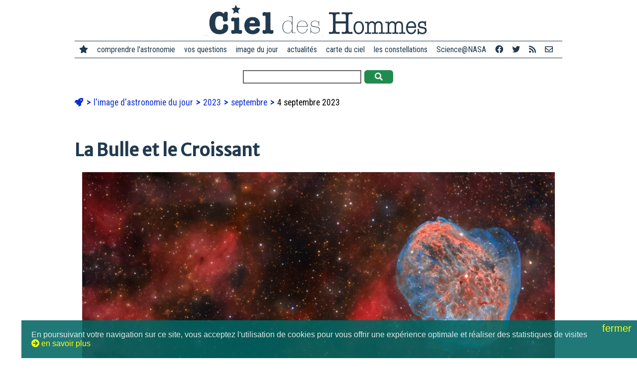

--- FILE ---
content_type: text/html; charset=utf-8
request_url: https://www.cidehom.com/apod.php?_date=230904
body_size: 6840
content:
<!DOCTYPE html>
<html lang="fr-FR">
<head>
  
  <meta charset="utf-8">
	<meta name="viewport" content="width=device-width, initial-scale=1">
  
  <title>La Bulle et le Croissant</title>
  <meta name="title" content="La Bulle et le Croissant" />
  <meta name="description" content="Quand elles meurent, les étoiles créent des nuages. Deux de ces linceuls de gaz et de poussières se trouvent dans la constellation du Cygne." />
  <meta name="robots" content="index, follow" />

	<link rel="canonical" href="https://www.cidehom.com/apod.php?_date=230904" />

  <link rel="image_src" href="https://apod.cidehom.com/pix/2023/230904.jpg" />

  <meta property="fb:app_id" content="140801877173" />
  <meta property="og:author" content="didier.jamet.7" />
  <meta property="og:site_name" content="Ciel des Hommes" /> 
  <meta property="og:type" content="article" /> 
  <meta property="og:url" content="https://www.cidehom.com/apod.php?_date=230904" /> 
  <meta property="og:title" content="La Bulle et le Croissant" />
  <meta property="og:description" content="Quand elles meurent, les étoiles créent des nuages. Deux de ces linceuls de gaz et de poussières se trouvent dans la constellation du Cygne." />
  <meta property="og:image" content="https://apod.cidehom.com/pix/2023/230904.jpg" />
	<meta property="og:image:width" content="1080" />
	<meta property="og:image:height" content="710" />
  
  <meta name="twitter:card" content="summary_large_image">
  <meta name="twitter:site" content="@cieldeshommes">
  <meta name="twitter:title" content="La Bulle et le Croissant">
  <meta name="twitter:description" content="Quand elles meurent, les étoiles créent des nuages. Deux de ces linceuls de gaz et de poussières se trouvent dans la constellation du Cygne.">
  <meta name="twitter:image" content="https://apod.cidehom.com/pix/2023/230904.jpg">

  <link rel="shortcut icon" href="favicon.ico">

	<link rel="stylesheet" href="https://fonts.googleapis.com/css?family=Merriweather+Sans|Merriweather|Roboto+Condensed">
  <link href="https://www.cidehom.com//_fontawesome/css/all.css" rel="stylesheet">

  <link rel="stylesheet" type="text/css" href="_styles2019.css" media="screen" />
  <link rel="stylesheet" type="text/css" href="_styles_menu2019.css" media="screen" />
	
	<script type="text/javascript" src="ajax2019/__tout.js"></script>
	
</head>
<body>

<div class="contenu980 _top">
		<div id="bouton_menu">
			<a href="javascript:void(0);" class="icone" onclick="affiche_menu()">
				<i class="fa fa-bars"></i>
			</a>
		</div>
	<a href="https://www.cidehom.com/">
  <div class="logo">
		<img src="pix2019/logo-cidehom-moche.png" alt="Ciel des Hommes" title="Ciel des Hommes" />
	</div>
	</a>
</div>

<div class="contenu980 _top">
	<div class="menu_site">

  <div class="ligne_menu" id="leMenu">
		<div class="menu_liens">
		<span class="pasvu">
		<a href="https://www.cidehom.com/"><i class="fa fa-star"></i></a>
		</span>
		<a href="">comprendre l'astronomie</a>
		<a href="sommaire-questions.html">vos questions</a>
		<a href="apod.php">image du jour</a>
		<a href="sommaire-actualites.html">actualités</a>
		<a href="carte-du-ciel-82.html">carte du ciel</a>
		<a href="atlas-des-constellations-79.html">les constellations</a>
		<a href="sommaire-science.html">Science@NASA</a>
		<a href="https://www.facebook.com/CieldesHommes/" target="_blank" title="Ciel des Hommes sur Facebook"><i class="fab fa-facebook"></i></a>
		<a href="https://twitter.com/CieldesHommes" target="_blank" title="Ciel des Hommes sur Twitter"><i class="fab fa-twitter"></i></a>
		<a href="https://www.cidehom.com/rss/" title="flux RSS"><i class="fa fa-rss"></i></a>
		<a href="nous-contacter-302.html" title="nous contacter"><i class="far fa-envelope"></i></a>
		</div>
  </div>

	</div>
</div>


<div class="contenu980 _top">
  <form method="post" action="_redir_tag.php">
    		<input type="text" name="_mots" value="" size="30" /> 
    <button onclick="this.submit();" class="bouton_valider"><i class="fa fa-search"></i></button>
  </form>
</div>

<div class="contenu980">

	<ul class="ariane">
	<li>
		<a href="https://www.cidehom.com/"><i class="fa fa-rocket"></i></a>
	</li>

			<li>
					<a href="apod.php">
			l'image d'astronomie du jour			</a>
					</li>
				<li>
					<a href="sommaire-apod-2023">
			2023			</a>
					</li>
				<li>
					<a href="sommaire-apod-2023-09">
			septembre			</a>
					</li>
				<li>
		4 septembre 2023		</li>
			
	</ul>


  <h1>La Bulle et le Croissant</h1>

			<div class="image" style="max-width: 1080px" >
			<img src="https://apod.cidehom.com/pix/2023/230904.jpg" title="La Bulle et le Croissant" alt="La Bulle et le Croissant" />
			<div class='image_texte' style='max-width: ".$_txt->ap_width."px;'>
			 
<b> Credit & Copyright: </b> 
<a href="https://www.instagram.com/a_alharbi97/">Abdullah Al-Harbi</a>
			</div>
		</div>
				<div class="item_lien"><div class="lire_titre" style="text-align: center;">
					<a href="apod_grand.php?_taille=1&_date=230904"><i class="fa fa-external-link-square"></i> voir plus grand</a>
					</div></div>
		
	<p>Quand elles meurent, les étoiles créent des nuages. Deux de ces linceuls de gaz et de poussières se trouvent dans la constellation du Cygne et dérivent à travers de riches champs d'étoiles dans le plan de notre Voie lactée. La bulle de savon (en bas à gauche) et la nébuleuse du Croissant (en haut à droite) se trouvent ici dans le champ de vision du télescope. Toutes deux se sont formées lors de la phase finale de la vie d'une étoile. Également connue sous le nom de NGC 6888, la nébuleuse du Croissant s'est formée lorsque son étoile Wolf-Rayet massive et brillante, WR 136, s'est débarrassée de son enveloppe externe sous l'effet d'un puissant vent stellaire. Brûlant son carburant à une vitesse prodigieuse, WR 136 est proche de la fin d'une courte vie qui devrait s'achever par une spectaculaire explosion en supernova. Découverte en 2013, la nébuleuse de la bulle de savon est probablement une nébuleuse planétaire, le dernier linceul d'une étoile de faible masse et de longue durée de vie, semblable au Soleil, destinée à devenir une naine blanche qui se refroidit lentement. Les deux nébuleuses stellaires sont distantes d'environ 5 000 années-lumière, la nébuleuse du Croissant, plus grande, s'étendant sur environ 25 années-lumière. D'ici quelques millions d'années, elles se seront probablement toutes deux dispersées.</p>
	
	<div class="item_lien">
	<div class="lire_titre"><b>L'image d'astronomie du jour (Astronomy Picture Of the Day - APOD)</b></div>
	<div class="lire_signature">Traduction réalisée par Didier Jamet</div>
  <div class="lire_signature"><a href="http://apod.nasa.gov/apod/ap230904.html" target="_blank">&gt; lire le texte original</a> sur le site de la NASA</div>
	<div class="lire_signature">Auteurs et éditeurs&nbsp;: <a href='http://antwrp.gsfc.nasa.gov/htmltest/rjn.html' target='_blank'>Robert Nemiroff</a> (<a href='http://www.phy.mtu.edu/'>MTU</a>) &amp; <a href='http://antwrp.gsfc.nasa.gov/htmltest/jbonnell/www/bonnell.html' target='_blank'>Jerry Bonnell</a> (<a href='http://www.astro.umd.edu/' target='_blank'>UMCP</a>)</div>
	<div class="lire_signature">Représentant technique de la Nasa&nbsp;: <a href='mailto:jpn@grossc.gsfc.nasa.gov' target='_blank'>Jay Norris</a></div>
	<div class="lire_signature">Un service de&nbsp;: <a href='http://science.gsfc.nasa.gov/sed/index.cfm?fuseAction=home.main&&navOrgCode=660' target='_blank'>ASD</a> de <a href='http://www.nasa.gov/' target='_blank'>NASA</a> / <a href='http://www.gsfc.nasa.gov/' target='_blank'>GSFC</a> & <a href='http://www.mtu.edu/' target='_blank'>Michigan Tech. U.</a></div>
	</div>
	
</div>


<div class="contenu980">
	<h3>Dans notre dictionnaire de l'astronomie...</h3>
			<div class="ligne_guillotine"></div>
		<div class="item_lien">
		<a href="soleil-56.html">
		<div class="item_lien_img">
					<img src="https://apod.cidehom.com/c/2011/111115.jpg" alt="Soleil orange scintillant - " title="Soleil orange scintillant - " />
					</div>
		</a>
		<div class="item_lien_texte">
		<span class="lire_aussi"><i class="fa fa-link"></i> à lire aussi...</span><br/>
		<a href="soleil-56.html">
		Le Soleil		</a><br/>
		<div class="lire_texte">
				</div>
		</div>
		</div>
				<div class="ligne_guillotine"></div>
		<div class="item_lien">
		<a href="telescopes-73.html">
		<div class="item_lien_img">
				</div>
		</a>
		<div class="item_lien_texte">
		<span class="lire_aussi"><i class="fa fa-link"></i> à lire aussi...</span><br/>
		<a href="telescopes-73.html">
		Les télescopes		</a><br/>
		<div class="lire_texte">
				</div>
		</div>
		</div>
				<div class="ligne_guillotine"></div>
		<div class="item_lien">
		<a href="annees-lumiere-90.html">
		<div class="item_lien_img">
					<img src="https://www.cidehom.com/imr_c/leon-foucault-mesure-vitesse-de-la-lumiere-1934.jpg" alt="Planche extraite de la th&egrave;se de L&eacute;on Foucault, &quot;Mesure de la vitesse de la lumi&egrave;re&quot;, 1862" title="Planche extraite de la th&egrave;se de L&eacute;on Foucault, &quot;Mesure de la vitesse de la lumi&egrave;re&quot;, 1862" />
					</div>
		</a>
		<div class="item_lien_texte">
		<span class="lire_aussi"><i class="fa fa-link"></i> à lire aussi...</span><br/>
		<a href="annees-lumiere-90.html">
		Année lumière		</a><br/>
		<div class="lire_texte">
		L'année-lumière est une unité qui représente la distance parcourue par la lumière dans le vide pendant une année terrestre, soit  9.460 milliards de km		</div>
		</div>
		</div>
				<div class="ligne_guillotine"></div>
		<div class="item_lien">
		<a href="etoile-120.html">
		<div class="item_lien_img">
					<img src="https://www.cidehom.com/imr_c/8.jpg" alt="&quot;La nuit &eacute;toil&eacute;e &agrave; Saint-Remy&quot;, de Van Gogh.&lt;br&gt;Pour voir l'Univers tel qu'il est, il faut soit la rigueur du scientifique, soit la sensibilit&eacute; de l'artiste.Tout le reste n'est qu'illusion..." title="&quot;La nuit &eacute;toil&eacute;e &agrave; Saint-Remy&quot;, de Van Gogh.&lt;br&gt;Pour voir l'Univers tel qu'il est, il faut soit la rigueur du scientifique, soit la sensibilit&eacute; de l'artiste.Tout le reste n'est qu'illusion..." />
					</div>
		</a>
		<div class="item_lien_texte">
		<span class="lire_aussi"><i class="fa fa-link"></i> à lire aussi...</span><br/>
		<a href="etoile-120.html">
		Etoile		</a><br/>
		<div class="lire_texte">
				</div>
		</div>
		</div>
				<div class="ligne_guillotine"></div>
		<div class="item_lien">
		<a href="naine-blanche-157.html">
		<div class="item_lien_img">
					<img src="https://www.cidehom.com/imr_c/46.jpg" alt="Sirius A, et sa compagne Sirius B, une naine blanche, plus chaude mais moins brillante car tr&egrave;s petite (5800 km de rayon). " title="Sirius A, et sa compagne Sirius B, une naine blanche, plus chaude mais moins brillante car tr&egrave;s petite (5800 km de rayon). " />
					</div>
		</a>
		<div class="item_lien_texte">
		<span class="lire_aussi"><i class="fa fa-link"></i> à lire aussi...</span><br/>
		<a href="naine-blanche-157.html">
		Naine blanche		</a><br/>
		<div class="lire_texte">
				</div>
		</div>
		</div>
				<div class="ligne_guillotine"></div>
		<div class="item_lien">
		<a href="nebuleuse-160.html">
		<div class="item_lien_img">
					<img src="https://www.cidehom.com/imr_c/57.jpg" alt="Cette remarquable image composite d&rsquo;Emmanuel Mallart nous permet d&rsquo;embrasser simultan&eacute;ment du regard les 3 types de n&eacute;buleuses gazeuses :  en &eacute;mission en bas &agrave; droite (M42), par r&eacute;flexion juste au dessus, et enfin par absorption en haut &agrave; gauche, la fameuse n&eacute;buleuse de la t&ecirc;te de cheval se d&eacute;tachant sur fond rouge." title="Cette remarquable image composite d&rsquo;Emmanuel Mallart nous permet d&rsquo;embrasser simultan&eacute;ment du regard les 3 types de n&eacute;buleuses gazeuses :  en &eacute;mission en bas &agrave; droite (M42), par r&eacute;flexion juste au dessus, et enfin par absorption en haut &agrave; gauche, la fameuse n&eacute;buleuse de la t&ecirc;te de cheval se d&eacute;tachant sur fond rouge." />
					</div>
		</a>
		<div class="item_lien_texte">
		<span class="lire_aussi"><i class="fa fa-link"></i> à lire aussi...</span><br/>
		<a href="nebuleuse-160.html">
		Nébuleuse		</a><br/>
		<div class="lire_texte">
				</div>
		</div>
		</div>
				<div class="ligne_guillotine"></div>
		<div class="item_lien">
		<a href="nebuleuse-planetaire-164.html">
		<div class="item_lien_img">
					<img src="https://www.cidehom.com/imr_c/64.jpg" alt="La n&eacute;buleuse plan&eacute;taire M57 photographi&eacute;e par des astronomes amateurs du Nord de la France &agrave; travers un t&eacute;lescope de 22,5cm (pos&eacute; 1h40 quand m&ecirc;me !)." title="La n&eacute;buleuse plan&eacute;taire M57 photographi&eacute;e par des astronomes amateurs du Nord de la France &agrave; travers un t&eacute;lescope de 22,5cm (pos&eacute; 1h40 quand m&ecirc;me !)." />
					</div>
		</a>
		<div class="item_lien_texte">
		<span class="lire_aussi"><i class="fa fa-link"></i> à lire aussi...</span><br/>
		<a href="nebuleuse-planetaire-164.html">
		Nébuleuse planétaire		</a><br/>
		<div class="lire_texte">
				</div>
		</div>
		</div>
				<div class="ligne_guillotine"></div>
		<div class="item_lien">
		<a href="supernova-196.html">
		<div class="item_lien_img">
					<img src="https://apod.cidehom.com/c/2018/180909.jpg" alt="M1, la n&eacute;buleuse du Crabe vue par le t&eacute;lescope spatial Hubble - " title="M1, la n&eacute;buleuse du Crabe vue par le t&eacute;lescope spatial Hubble - " />
					</div>
		</a>
		<div class="item_lien_texte">
		<span class="lire_aussi"><i class="fa fa-link"></i> à lire aussi...</span><br/>
		<a href="supernova-196.html">
		Supernova		</a><br/>
		<div class="lire_texte">
		A la fin de leur vie, les étoiles massives s'effondrent, ce qui conduit à une gigantesque explosion, créant une étoile nouvelle et éphémère dans notre ciel		</div>
		</div>
		</div>
				<div class="ligne_guillotine"></div>
		<div class="item_lien">
		<a href="voie-lactee-207.html">
		<div class="item_lien_img">
					<img src="https://www.cidehom.com/imr_c/59.jpg" alt="La Voie Lact&eacute;e vue en infrarouge par le satellite COBE. Les &eacute;toiles apparaissent en blanc, les poussi&egrave;res interstellaires en rouge. " title="La Voie Lact&eacute;e vue en infrarouge par le satellite COBE. Les &eacute;toiles apparaissent en blanc, les poussi&egrave;res interstellaires en rouge. " />
					</div>
		</a>
		<div class="item_lien_texte">
		<span class="lire_aussi"><i class="fa fa-link"></i> à lire aussi...</span><br/>
		<a href="voie-lactee-207.html">
		Voie Lactée		</a><br/>
		<div class="lire_texte">
				</div>
		</div>
		</div>
				<div class="ligne_guillotine"></div>
		<div class="item_lien">
		<a href="constellation-du-cygne-cyg-240.html">
		<div class="item_lien_img">
					<img src="https://www.cidehom.com/imr_c/constellation-du-cygne-cyg-173.png" alt="Constellation du Cygne" title="Constellation du Cygne" />
					</div>
		</a>
		<div class="item_lien_texte">
		<span class="lire_aussi"><i class="fa fa-link"></i> à lire aussi...</span><br/>
		<a href="constellation-du-cygne-cyg-240.html">
		Constellation du Cygne		</a><br/>
		<div class="lire_texte">
		Description et images de la constellation du Cygne		</div>
		</div>
		</div>
		</div>

<div class="contenu980">
		<h3>D'autres images d'astronomie...</h3>
				<div class="item_lien">
		<a href="apod.php?_date=150113">
		<div class="item_lien_img">
		<img src="https://apod.cidehom.com/c/2015/150113.jpg" alt="La n&eacute;buleuse de la Bulle de savon" title="La n&eacute;buleuse de la Bulle de savon" />
		</div>
		</a>
		<div class="item_lien_texte">
		<span class="lire_aussi"><i class="fa fa-link"></i> 13 janvier 2015</span><br/>
		<a href="apod.php?_date=150113">
		La nébuleuse de la Bulle de savon		</a><br/>
		<div class="lire_texte">
				</div>
		</div>
		</div>
				<div class="item_lien">
		<a href="apod.php?_date=150819">
		<div class="item_lien_img">
		<img src="https://apod.cidehom.com/c/2015/150819.jpg" alt="Au coeur du Cygne" title="Au coeur du Cygne" />
		</div>
		</a>
		<div class="item_lien_texte">
		<span class="lire_aussi"><i class="fa fa-link"></i> 19 août 2015</span><br/>
		<a href="apod.php?_date=150819">
		Au coeur du Cygne		</a><br/>
		<div class="lire_texte">
				</div>
		</div>
		</div>
				<div class="item_lien">
		<a href="apod.php?_date=210617">
		<div class="item_lien_img">
		<img src="https://apod.cidehom.com/c/2021/210617.jpg" alt="NGC 6888, la n&eacute;buleuse du Croissant" title="NGC 6888, la n&eacute;buleuse du Croissant" />
		</div>
		</a>
		<div class="item_lien_texte">
		<span class="lire_aussi"><i class="fa fa-link"></i> 17 juin 2021</span><br/>
		<a href="apod.php?_date=210617">
		NGC 6888, la nébuleuse du Croissant		</a><br/>
		<div class="lire_texte">
		NGC 6888, également connue sous le nom de nébuleuse du Croissant, est une bulle cosmique de quelque 25 années-lumière de diamètre.		</div>
		</div>
		</div>
				<div class="item_lien">
		<a href="apod.php?_date=241112">
		<div class="item_lien_img">
		<img src="https://apod.cidehom.com/c/2024/241112.jpg" alt="NGC 6888, la n&eacute;buleuse du Croissant" title="NGC 6888, la n&eacute;buleuse du Croissant" />
		</div>
		</a>
		<div class="item_lien_texte">
		<span class="lire_aussi"><i class="fa fa-link"></i> 12 novembre 2024</span><br/>
		<a href="apod.php?_date=241112">
		NGC 6888, la nébuleuse du Croissant		</a><br/>
		<div class="lire_texte">
		Ressemblant à un cocon spatial, la nébuleuse du Croissant, visible au centre de l'image, a été créée par l'étoile la plus brillante en son centre.		</div>
		</div>
		</div>
				<h3>Ailleurs sur le web</h3>
					<div class="item_lien">
			<span class="lire_aussi"><a href="https://www.nasa.gov/image-feature/goddard/hubble-view-wolf-rayet-stars-intense-and-short-lived/" target="_blank">Wolf-Rayet Stars, Intense and Short-Lived</a></span><br/>
							<div class="lire_texte">
				Located about 45 million light-years from Earth, galaxy SBS 1415+437 is home to an unusually high number of extremely hot and massive stars.				</div>
							<div class="item_host">
			<img src="https://xflr7.cidehom.com/favicon/0/3.png" /> &nbsp;www.nasa.gov			</div>
			</div>
						<div class="item_lien">
			<span class="lire_aussi"><a href="https://en.wikipedia.org/wiki/Planetary_nebula" target="_blank">Planetary nebula - Wikipedia</a></span><br/>
						<div class="item_host">
			<img src="https://xflr7.cidehom.com/favicon/0/6.png" /> &nbsp;en.wikipedia.org			</div>
			</div>
						<div class="item_lien">
			<span class="lire_aussi"><a href="https://en.wikipedia.org/wiki/Wolf%E2%80%93Rayet_star" target="_blank">Wolf–Rayet star - Wikipedia</a></span><br/>
						<div class="item_host">
			<img src="https://xflr7.cidehom.com/favicon/0/6.png" /> &nbsp;en.wikipedia.org			</div>
			</div>
						<div class="item_lien">
			<span class="lire_aussi"><a href="http://www.atlasoftheuniverse.com/galaxy.html" target="_blank">The Universe within 50000 Light Years - The Milky Way Galaxy</a></span><br/>
						<div class="item_host">
			<img src="https://xflr7.cidehom.com/favicon/0/78.png" /> &nbsp;www.atlasoftheuniverse.com			</div>
			</div>
						<div class="item_lien">
			<span class="lire_aussi"><a href="https://www.youtube.com/watch?v=wymMn-SmALY&feature=youtu.be" target="_blank">Animation of Supernova Producing a Black Hole</a></span><br/>
							<div class="lire_texte">
				This animation shows how a black hole may have formed in SN 1979C. Thecollapse of a massive star is shown, after it has exhausted its fuel. Aflash of light f...				</div>
							<div class="item_host">
			<img src="https://xflr7.cidehom.com/favicon/0/152.png" /> &nbsp;youtu.be			</div>
			</div>
			</div>

<div class="contenu980">
	<div class="mots_clefs">
			<span>
					<i class="fa fa-tags"></i>
					<a href="">constellation du Cygne</a></span>
				<span>
		| 		<a href="">nébuleuse</a></span>
				<span>
		| 		<a href="">années-lumière</a></span>
				<span>
		| 		<a href="">étoile</a></span>
				<span>
		| 		<a href="">explosion en supernova</a></span>
				<span>
		| 		<a href="">naine blanche</a></span>
				<span>
		| 		<a href="">nébuleuse planétaire</a></span>
				<span>
		| 		<a href="">soleil</a></span>
				<span>
		| 		<a href="">supernova</a></span>
				<span>
		| 		<a href="">télescope</a></span>
				<span>
		| 		<a href="">Voie Lactée</a></span>
			</div>
</div>

<div class="contenu980">
	<h2><a href="sommaire-apod-2023"><i class="fa fa-arrow-circle-right"></i> Le calendrier de l'astronomie</a></h2>
	<map name='calendrier_2309'>
<area href="apod.php?_date=230901" shape="rect" coords="346,80,426,160" title="Le grand amas globulaire d'Hercule" alt="Le grand amas globulaire d'Hercule" >
<area href="apod.php?_date=230902" shape="rect" coords="432,80,512,160" title="La n&eacute;buleuse de l'Iris" alt="La n&eacute;buleuse de l'Iris" >
<area href="apod.php?_date=230903" shape="rect" coords="518,80,598,160" title="Les fragments de la com&egrave;te Schwassmann-Wachmann 3" alt="Les fragments de la com&egrave;te Schwassmann-Wachmann 3" >
<area href="apod.php?_date=230904" shape="rect" coords="2,166,82,246" title="La Bulle et le Croissant" alt="La Bulle et le Croissant" >
<area href="apod.php?_date=230905" shape="rect" coords="88,166,168,246" title="Superlune bleue sur Syracuse" alt="Superlune bleue sur Syracuse" >
<area href="apod.php?_date=230906" shape="rect" coords="174,166,254,246" title="HESS explore le ciel des hautes &eacute;nergies" alt="HESS explore le ciel des hautes &eacute;nergies" >
<area href="apod.php?_date=230907" shape="rect" coords="260,166,340,246" title="Le Grand Nuage de Magellan" alt="Le Grand Nuage de Magellan" >
<area href="apod.php?_date=230908" shape="rect" coords="346,166,426,246" title="Messier 17, l'atelier des &eacute;toiles" alt="Messier 17, l'atelier des &eacute;toiles" >
<area href="apod.php?_date=230909" shape="rect" coords="432,166,512,246" title="La com&egrave;te Nishimura se d&eacute;ploie" alt="La com&egrave;te Nishimura se d&eacute;ploie" >
<area href="apod.php?_date=230910" shape="rect" coords="518,166,598,246" title="&Eacute;clipse annulaire sur le Nouveau-Mexique " alt="&Eacute;clipse annulaire sur le Nouveau-Mexique " >
<area href="apod.php?_date=230911" shape="rect" coords="2,252,82,332" title="Superbe com&egrave;te Nishimura" alt="Superbe com&egrave;te Nishimura" >
<area href="apod.php?_date=230912" shape="rect" coords="88,252,168,332" title="Abell 370 et au-del&agrave;" alt="Abell 370 et au-del&agrave;" >
<area href="apod.php?_date=230913" shape="rect" coords="174,252,254,332" title="NGC 4632, galaxie &agrave; l'anneau polaire cach&eacute;" alt="NGC 4632, galaxie &agrave; l'anneau polaire cach&eacute;" >
<area href="apod.php?_date=230914" shape="rect" coords="260,252,340,332" title="NGC 7331 et au-del&agrave;" alt="NGC 7331 et au-del&agrave;" >
<area href="apod.php?_date=230915" shape="rect" coords="346,252,426,332" title="Brillante &eacute;toile du matin et montagne qui fume" alt="Brillante &eacute;toile du matin et montagne qui fume" >
<area href="apod.php?_date=230916" shape="rect" coords="432,252,512,332" title="Une boule de feu sur l'Islande" alt="Une boule de feu sur l'Islande" >
<area href="apod.php?_date=230917" shape="rect" coords="518,252,598,332" title="L'ombre des montagnes lunaires" alt="L'ombre des montagnes lunaires" >
<area href="apod.php?_date=230918" shape="rect" coords="2,338,82,418" title="L'arbre et le sylphe rouge" alt="L'arbre et le sylphe rouge" >
<area href="apod.php?_date=230919" shape="rect" coords="88,338,168,418" title="Les jets de HH 211" alt="Les jets de HH 211" >
<area href="apod.php?_date=230920" shape="rect" coords="174,338,254,418" title="M&eacute;thane et sulfure de dim&eacute;thyle d&eacute;couverts sur une lointaine exoplan&egrave;te" alt="M&eacute;thane et sulfure de dim&eacute;thyle d&eacute;couverts sur une lointaine exoplan&egrave;te" >
<area href="apod.php?_date=230921" shape="rect" coords="260,338,340,418" title="Toucher Bennu" alt="Toucher Bennu" >
<area href="apod.php?_date=230922" shape="rect" coords="346,338,426,418" title="Reflets du cosmos" alt="Reflets du cosmos" >
<area href="apod.php?_date=230923" shape="rect" coords="432,338,512,418" title="Analemme d'apr&egrave;s-midi" alt="Analemme d'apr&egrave;s-midi" >
<area href="apod.php?_date=230924" shape="rect" coords="518,338,598,418" title="Lever d'un anneau de feu" alt="Lever d'un anneau de feu" >
<area href="apod.php?_date=230925" shape="rect" coords="2,424,82,504" title="La galaxie du Colibri" alt="La galaxie du Colibri" >
<area href="apod.php?_date=230926" shape="rect" coords="88,424,168,504" title="La T&ecirc;te de cheval bleue" alt="La T&ecirc;te de cheval bleue" >
<area href="apod.php?_date=230927" shape="rect" coords="174,424,254,504" title="STEVE et Voie lact&eacute;e au bout d'une route de campagne" alt="STEVE et Voie lact&eacute;e au bout d'une route de campagne" >
<area href="apod.php?_date=230928" shape="rect" coords="260,424,340,504" title="Profonde lagune" alt="Profonde lagune" >
<area href="apod.php?_date=230929" shape="rect" coords="346,424,426,504" title="En provenance de Bennu" alt="En provenance de Bennu" >
<area href="apod.php?_date=230930" shape="rect" coords="432,424,512,504" title="Lune des moissons sur la Toscane" alt="Lune des moissons sur la Toscane" >
</map>
		<img src="apod/calendrier-astronomie-2309.jpg" usemap="#calendrier_2309" />
		</div>

<div class="contenu980">
	<h2>&nbsp;</h2>
	<div class="item_lien">
		<div class="item_lien_img">
			<a href="apod.php?_date=230903">
			<img src="https://apod.cidehom.com/c/2023/230903.jpg" alt="suivant">
			</a>
		</div>
		<div class="item_lien_texte">
			<span class="lire_aussi"><i class="fa fa-link"></i> image précédente</span></br>
			<a href="apod.php?_date=230903">
			Les fragments de la comète Schwassmann-Wachmann 3			</a><br/>
			<div class="lire_texte">
			Hubble a enregistré une vue nette du prolifique fragment B, lui-même suivi d'une multitude de petits morceaux, chacun avec sa propre chevelure et queue. 			</div>
		</div>
	</div>
		<div class="item_lien">
		<div class="item_lien_img">
			<a href="apod.php?_date=230905">
			<img src="https://apod.cidehom.com/c/2023/230905.jpg" alt="suivant">
			</a>
		</div>
		<div class="item_lien_texte">
			<span class="lire_aussi"><i class="fa fa-link"></i> image suivante</span></br>
			<a href="apod.php?_date=230905">
			Superlune bleue sur Syracuse			</a><br/>
			<div class="lire_texte">
			La super lune est une lune qui atteint sa plénitude lorsqu'elle est relativement proche de la Terre, apparaissant plus grande et plus brillante que la moyenne.			</div>
		</div>
	</div>
	</div>

<p>&nbsp;</p>

<div class="contenu980 _top">
	<div class="menu_site">
		&copy; Ciel des Hommes, l'astronomie en français et en clair 2001-2026 | 
		<a href="qui-sommes-nous-303.html">qui sommes-nous ?</a> | 
		<a href="nous-contacter-302.html">nous contacter</a> | 
		<a href="mentions-legales-301.html">mentions légales</a>
	</div>
</div>

<p>&nbsp;</p>

<script language='JavaScript' src='https://stats.cidehom.com/_track.js'></script><script language='JavaScript'>_tracking('https://stats.cidehom.com/',1,'2019-apod','230904');</script>
<p>&nbsp;</p>
<p>&nbsp;</p>
<p>&nbsp;</p>

<div id="popup"></div>
<div id="masque_sombre"></div>

  <div id="popup_cookies">
    <span id="popup_fermer" onclick="cookies_ok();">fermer <i class="fa fa-close"></i></span>
    En poursuivant votre navigation sur ce site, vous acceptez l'utilisation de cookies pour vous offrir une exp&eacute;rience optimale et r&eacute;aliser des statistiques de visites<br/><span onclick="cookies_lire();"><i class="fa fa-arrow-circle-right"></i>&nbsp;en savoir plus</span>
	</div>
  
</body>
</html>

--- FILE ---
content_type: application/javascript
request_url: https://www.cidehom.com/ajax2019/__tout.js
body_size: 1659
content:
function $(id)
{
  return document.getElementById(id);
}

function $p(id)
{
  return parent.document.getElementById(id);
}

function get_ze_request()
{
  var ze_request = null; 
  if(window.XMLHttpRequest) 
  ze_request = new XMLHttpRequest(); 
  else if(window.ActiveXObject)
  {
    try
    {
      ze_request = new ActiveXObject("Msxml2.XMLHTTP");
    }
    catch (e)
    {
      ze_request = new ActiveXObject("Microsoft.XMLHTTP");
    }
  }
  else
  { 
    alert("Couille dans le XMLHTTPRequest..."); 
    ze_request = false; 
  } 
  return ze_request;
}

function affiche_menu() {
		var x = document.getElementById("leMenu");
		if (x.className === "ligne_menu") {
				x.className += " responsive";
		} else {
				x.className = "ligne_menu";
		}
}

function popup_ouvrir()
{
	_ecran_width=document.documentElement.clientWidth;
	_ecran_height=document.documentElement.clientHeight;
	_fenetre_height=document.body.scrollHeight;
	_fenetre_top=window.scrollY;
//alert("_ecran_width="+_ecran_width+" | _ecran_height="+_ecran_height);

	_position_left=10;
	_position_top=10;
	_width=_ecran_width-40;
	_height=_ecran_height-40;
//alert("_ecran_width="+_ecran_width+" | _ecran_height="+_ecran_height+" | _width="+_width+" | _height="+_height);

	$("popup").style.left=_position_left+"px";
	$("popup").style.top=_position_top+_fenetre_top+"px";
	$("popup").style.width=_width+"px";
	$("popup").style.height=_height+"px";
	$("popup").style.display="inline";

	$("masque_sombre").style.left="0px";
	$("masque_sombre").style.top="0px";
	$("masque_sombre").style.width=_ecran_width+"px";
	$("masque_sombre").style.height=_fenetre_height+"px";
	$("masque_sombre").style.display="block";
	
	document.getElementsByTagName("body")[0].style.overflow="hidden";
	
	$("popup").innerHTML="<div id='popup_fermer' onclick='popup_fermer();'>&times;</div>";
	
	return (_width+"|"+_height);
}

function popup_fermer()
{
  $("popup").style.display="none";
  $("masque_sombre").style.display="none";
	document.getElementsByTagName("body")[0].style.overflow="auto";
}

function cookies_lire()
{
  var zrq=get_ze_request();
  zrq.onreadystatechange=function()
  {
    if (zrq.readyState==4 && zrq.status==200)
    {
			window.location=zrq.responseText;
    }
  }

  zrq.open("POST","ajax2019/__tout.php",true);
  zrq.setRequestHeader("Content-Type","application/x-www-form-urlencoded");

	_params=""
	;
	
  zrq.send("_action=COOKIES_LIRE"+_params);
}

function cookies_ok()
{
  var zrq=get_ze_request();
  zrq.onreadystatechange=function()
  {
    if (zrq.readyState==4 && zrq.status==200)
    {
			$("popup_cookies").style.display="none";
    }
  }

  zrq.open("POST","ajax2019/__tout.php",true);
  zrq.setRequestHeader("Content-Type","application/x-www-form-urlencoded");

	_params=""
	;
	
  zrq.send("_action=COOKIES_OK"+_params);
}

function contact_valider()
{
  var zrq=get_ze_request();
  zrq.onreadystatechange=function()
  {
    if (zrq.readyState==4 && zrq.status==200)
    {
			$("zone_contact").innerHTML=zrq.responseText;
    }
  }

  zrq.open("POST","ajax2019/__tout.php",true);
  zrq.setRequestHeader("Content-Type","application/x-www-form-urlencoded");
	
	_form_titre=$("_form_titre").value;
	_form_texte=$("_form_texte").value;
	_form_auteur=$("_form_auteur").value;
	_form_email=$("_form_email").value;

	_form_newsletter=($("_form_newsletter").checked) ? 1 : 0;
	
	_params=""
	+"&_form_titre="+escape(_form_titre)
	+"&_form_texte="+escape(_form_texte)
	+"&_form_auteur="+escape(_form_auteur)
	+"&_form_email="+escape(_form_email)
	+"&_form_newsletter="+_form_newsletter
	;

  zrq.send("_action=CONTACT_VALIDER"+_params);
}

function question_poser()
{
  var zrq=get_ze_request();
  zrq.onreadystatechange=function()
  {
    if (zrq.readyState==4 && zrq.status==200)
    {
			$("zone_contact").innerHTML=zrq.responseText;
    }
  }

  zrq.open("POST","ajax2019/__tout.php",true);
  zrq.setRequestHeader("Content-Type","application/x-www-form-urlencoded");
	
	_form_titre=$("_form_titre").value;
	_form_texte=$("_form_texte").value;
	_form_auteur=$("_form_auteur").value;
	_form_ville=$("_form_ville").value;
	_form_email=$("_form_email").value;

	_form_mailok=($("_form_mailok").checked) ? 1 : 0;
	_form_newsletter=($("_form_newsletter").checked) ? 1 : 0;
	
	_params=""
	+"&_form_titre="+escape(_form_titre)
	+"&_form_texte="+escape(_form_texte)
	+"&_form_auteur="+escape(_form_auteur)
	+"&_form_ville="+escape(_form_ville)
	+"&_form_email="+escape(_form_email)
	+"&_form_mailok="+_form_mailok
	+"&_form_newsletter="+_form_newsletter
	;

  zrq.send("_action=QUESTION_POSER"+_params);
}

function al2km_msj(_dir)
{
	_valeur_from=(_dir=="to") ? "valeur_from" : "valeur_to";
	_valeur_to=(_dir=="from") ? "valeur_from" : "valeur_to";
	
	_unite_from=$("unite_from").options[$("unite_from").selectedIndex].value;
	_unite_to=$("unite_to").options[$("unite_to").selectedIndex].value;
	
	if (_unite_from==_unite_to) _coeff=1;
	else
	{
		if (_unite_from=="S" && _unite_to=="K") _coeff=299792;
		if (_unite_from=="M" && _unite_to=="K") _coeff=17987520;
		if (_unite_from=="A" && _unite_to=="K") _coeff=9460716019200;
		if (_unite_from=="U" && _unite_to=="K") _coeff=149597870.7;
		if (_unite_from=="P" && _unite_to=="K") _coeff=30856775814913.7;

		if (_unite_from=="K" && _unite_to=="S") _coeff=1/299792;
		if (_unite_from=="K" && _unite_to=="M") _coeff=1/17987520;
		if (_unite_from=="K" && _unite_to=="A") _coeff=1/9460716019200;
		if (_unite_from=="K" && _unite_to=="U") _coeff=1/149597870.7;
		if (_unite_from=="K" && _unite_to=="P") _coeff=1/30856775814913.7;

		if (_unite_from=="P" && _unite_to=="U") _coeff=206264.806;
		if (_unite_from=="P" && _unite_to=="A") _coeff=3.26156876;
		if (_unite_from=="P" && _unite_to=="M") _coeff=1715454.7;
		if (_unite_from=="P" && _unite_to=="S") _coeff=102927282.298773;

		if (_unite_from=="U" && _unite_to=="P") _coeff=1/206264,806;
		if (_unite_from=="A" && _unite_to=="P") _coeff=1/3.26156876;
		if (_unite_from=="M" && _unite_to=="P") _coeff=1/1715454.7;
		if (_unite_from=="S" && _unite_to=="P") _coeff=1/102927282.298773;

		if (_unite_from=="U" && _unite_to=="A") _coeff=0.0000158125;
		if (_unite_from=="U" && _unite_to=="M") _coeff=8.3167591;
		if (_unite_from=="U" && _unite_to=="S") _coeff=499.005546;

		if (_unite_from=="A" && _unite_to=="U") _coeff=1/0.0000158125;
		if (_unite_from=="M" && _unite_to=="U") _coeff=1/8.3167591;
		if (_unite_from=="S" && _unite_to=="U") _coeff=1/499.005546;

		if (_unite_from=="A" && _unite_to=="M") _coeff=525960;
		if (_unite_from=="A" && _unite_to=="S") _coeff=31557600;

		if (_unite_from=="M" && _unite_to=="A") _coeff=1/525960;
		if (_unite_from=="S" && _unite_to=="A") _coeff=1/31557600;

		if (_unite_from=="M" && _unite_to=="S") _coeff=60;

		if (_unite_from=="S" && _unite_to=="M") _coeff=1/60;
	}
		
	var numfo=new Intl.NumberFormat("de-DE",{maximumFractionDigits: 3});
	
	x_valeur_from=$(_valeur_from).value;
	$(_valeur_from).value=x_valeur_from.replace(".",",");
	
	z_valeur_from=$(_valeur_from).value;
	z_valeur_from=z_valeur_from.replace(".","");
	z_valeur_from=z_valeur_from.replace(",",".");
	z_valeur_from=parseFloat(z_valeur_from);
	
	_resultat=numfo.format(_coeff*z_valeur_from);
	$(_valeur_to).value=_resultat;
}
